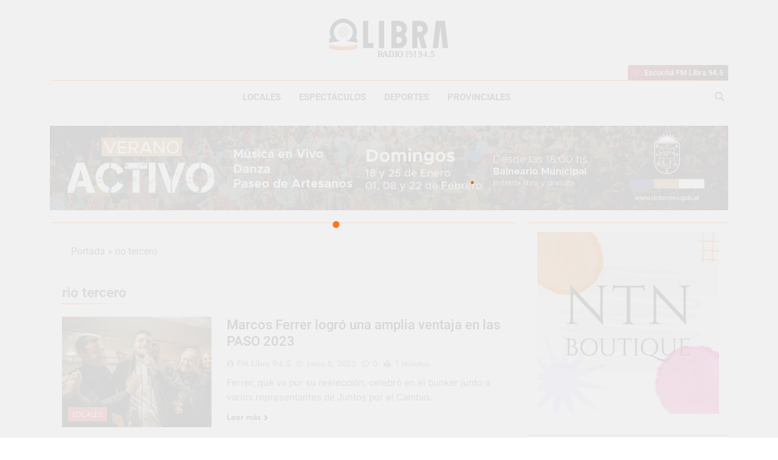

--- FILE ---
content_type: text/html; charset=UTF-8
request_url: https://radiolalibra.com.ar/etiqueta/rio-tercero-2/
body_size: 15941
content:
<!doctype html>
<html lang="es">
<head>
	<meta charset="UTF-8">
	<meta name="viewport" content="width=device-width, initial-scale=1">
	<link rel="profile" href="https://gmpg.org/xfn/11">
	<meta name='robots' content='index, follow, max-image-preview:large, max-snippet:-1, max-video-preview:-1' />
	<style>img:is([sizes="auto" i], [sizes^="auto," i]) { contain-intrinsic-size: 3000px 1500px }</style>
	
	<!-- This site is optimized with the Yoast SEO plugin v20.12 - https://yoast.com/wordpress/plugins/seo/ -->
	<title>rio tercero archivos - Radio FM Libra 94.5</title>
	<link rel="canonical" href="https://radiolalibra.com.ar/etiqueta/rio-tercero-2/" />
	<meta property="og:locale" content="es_ES" />
	<meta property="og:type" content="article" />
	<meta property="og:title" content="rio tercero archivos - Radio FM Libra 94.5" />
	<meta property="og:url" content="https://radiolalibra.com.ar/etiqueta/rio-tercero-2/" />
	<meta property="og:site_name" content="Radio FM Libra 94.5" />
	<meta name="twitter:card" content="summary_large_image" />
	<script type="application/ld+json" class="yoast-schema-graph">{"@context":"https://schema.org","@graph":[{"@type":"CollectionPage","@id":"https://radiolalibra.com.ar/etiqueta/rio-tercero-2/","url":"https://radiolalibra.com.ar/etiqueta/rio-tercero-2/","name":"rio tercero archivos - Radio FM Libra 94.5","isPartOf":{"@id":"https://radiolalibra.com.ar/#website"},"primaryImageOfPage":{"@id":"https://radiolalibra.com.ar/etiqueta/rio-tercero-2/#primaryimage"},"image":{"@id":"https://radiolalibra.com.ar/etiqueta/rio-tercero-2/#primaryimage"},"thumbnailUrl":"https://radiolalibra.com.ar/wp-content/uploads/2023/06/multimedia.normal.a952d3ce8f682447.TWFyY29zNF9ub3JtYWwuanBn.jpg","breadcrumb":{"@id":"https://radiolalibra.com.ar/etiqueta/rio-tercero-2/#breadcrumb"},"inLanguage":"es"},{"@type":"ImageObject","inLanguage":"es","@id":"https://radiolalibra.com.ar/etiqueta/rio-tercero-2/#primaryimage","url":"https://radiolalibra.com.ar/wp-content/uploads/2023/06/multimedia.normal.a952d3ce8f682447.TWFyY29zNF9ub3JtYWwuanBn.jpg","contentUrl":"https://radiolalibra.com.ar/wp-content/uploads/2023/06/multimedia.normal.a952d3ce8f682447.TWFyY29zNF9ub3JtYWwuanBn.jpg","width":1000,"height":668,"caption":"Fuente: Tribuna"},{"@type":"BreadcrumbList","@id":"https://radiolalibra.com.ar/etiqueta/rio-tercero-2/#breadcrumb","itemListElement":[{"@type":"ListItem","position":1,"name":"Portada","item":"https://radiolalibra.com.ar/"},{"@type":"ListItem","position":2,"name":"rio tercero"}]},{"@type":"WebSite","@id":"https://radiolalibra.com.ar/#website","url":"https://radiolalibra.com.ar/","name":"Radio FM Libra 94.5","description":"","publisher":{"@id":"https://radiolalibra.com.ar/#organization"},"potentialAction":[{"@type":"SearchAction","target":{"@type":"EntryPoint","urlTemplate":"https://radiolalibra.com.ar/?s={search_term_string}"},"query-input":"required name=search_term_string"}],"inLanguage":"es"},{"@type":"Organization","@id":"https://radiolalibra.com.ar/#organization","name":"Radio FM Libra 94.5","url":"https://radiolalibra.com.ar/","logo":{"@type":"ImageObject","inLanguage":"es","@id":"https://radiolalibra.com.ar/#/schema/logo/image/","url":"https://radiolalibra.com.ar/wp-content/uploads/2023/06/LogoHorizontal-1.svg","contentUrl":"https://radiolalibra.com.ar/wp-content/uploads/2023/06/LogoHorizontal-1.svg","width":386,"height":125,"caption":"Radio FM Libra 94.5"},"image":{"@id":"https://radiolalibra.com.ar/#/schema/logo/image/"}}]}</script>
	<!-- / Yoast SEO plugin. -->


<link rel='dns-prefetch' href='//www.googletagmanager.com' />
<link rel='dns-prefetch' href='//fonts.googleapis.com' />
<link rel='dns-prefetch' href='//pagead2.googlesyndication.com' />
<link rel="alternate" type="application/rss+xml" title="Radio FM Libra 94.5 &raquo; Feed" href="https://radiolalibra.com.ar/feed/" />
<link rel="alternate" type="application/rss+xml" title="Radio FM Libra 94.5 &raquo; Feed de los comentarios" href="https://radiolalibra.com.ar/comments/feed/" />
<link rel="alternate" type="application/rss+xml" title="Radio FM Libra 94.5 &raquo; Etiqueta rio tercero del feed" href="https://radiolalibra.com.ar/etiqueta/rio-tercero-2/feed/" />
<script>
window._wpemojiSettings = {"baseUrl":"https:\/\/s.w.org\/images\/core\/emoji\/16.0.1\/72x72\/","ext":".png","svgUrl":"https:\/\/s.w.org\/images\/core\/emoji\/16.0.1\/svg\/","svgExt":".svg","source":{"concatemoji":"https:\/\/radiolalibra.com.ar\/wp-includes\/js\/wp-emoji-release.min.js?ver=6.8.3"}};
/*! This file is auto-generated */
!function(s,n){var o,i,e;function c(e){try{var t={supportTests:e,timestamp:(new Date).valueOf()};sessionStorage.setItem(o,JSON.stringify(t))}catch(e){}}function p(e,t,n){e.clearRect(0,0,e.canvas.width,e.canvas.height),e.fillText(t,0,0);var t=new Uint32Array(e.getImageData(0,0,e.canvas.width,e.canvas.height).data),a=(e.clearRect(0,0,e.canvas.width,e.canvas.height),e.fillText(n,0,0),new Uint32Array(e.getImageData(0,0,e.canvas.width,e.canvas.height).data));return t.every(function(e,t){return e===a[t]})}function u(e,t){e.clearRect(0,0,e.canvas.width,e.canvas.height),e.fillText(t,0,0);for(var n=e.getImageData(16,16,1,1),a=0;a<n.data.length;a++)if(0!==n.data[a])return!1;return!0}function f(e,t,n,a){switch(t){case"flag":return n(e,"\ud83c\udff3\ufe0f\u200d\u26a7\ufe0f","\ud83c\udff3\ufe0f\u200b\u26a7\ufe0f")?!1:!n(e,"\ud83c\udde8\ud83c\uddf6","\ud83c\udde8\u200b\ud83c\uddf6")&&!n(e,"\ud83c\udff4\udb40\udc67\udb40\udc62\udb40\udc65\udb40\udc6e\udb40\udc67\udb40\udc7f","\ud83c\udff4\u200b\udb40\udc67\u200b\udb40\udc62\u200b\udb40\udc65\u200b\udb40\udc6e\u200b\udb40\udc67\u200b\udb40\udc7f");case"emoji":return!a(e,"\ud83e\udedf")}return!1}function g(e,t,n,a){var r="undefined"!=typeof WorkerGlobalScope&&self instanceof WorkerGlobalScope?new OffscreenCanvas(300,150):s.createElement("canvas"),o=r.getContext("2d",{willReadFrequently:!0}),i=(o.textBaseline="top",o.font="600 32px Arial",{});return e.forEach(function(e){i[e]=t(o,e,n,a)}),i}function t(e){var t=s.createElement("script");t.src=e,t.defer=!0,s.head.appendChild(t)}"undefined"!=typeof Promise&&(o="wpEmojiSettingsSupports",i=["flag","emoji"],n.supports={everything:!0,everythingExceptFlag:!0},e=new Promise(function(e){s.addEventListener("DOMContentLoaded",e,{once:!0})}),new Promise(function(t){var n=function(){try{var e=JSON.parse(sessionStorage.getItem(o));if("object"==typeof e&&"number"==typeof e.timestamp&&(new Date).valueOf()<e.timestamp+604800&&"object"==typeof e.supportTests)return e.supportTests}catch(e){}return null}();if(!n){if("undefined"!=typeof Worker&&"undefined"!=typeof OffscreenCanvas&&"undefined"!=typeof URL&&URL.createObjectURL&&"undefined"!=typeof Blob)try{var e="postMessage("+g.toString()+"("+[JSON.stringify(i),f.toString(),p.toString(),u.toString()].join(",")+"));",a=new Blob([e],{type:"text/javascript"}),r=new Worker(URL.createObjectURL(a),{name:"wpTestEmojiSupports"});return void(r.onmessage=function(e){c(n=e.data),r.terminate(),t(n)})}catch(e){}c(n=g(i,f,p,u))}t(n)}).then(function(e){for(var t in e)n.supports[t]=e[t],n.supports.everything=n.supports.everything&&n.supports[t],"flag"!==t&&(n.supports.everythingExceptFlag=n.supports.everythingExceptFlag&&n.supports[t]);n.supports.everythingExceptFlag=n.supports.everythingExceptFlag&&!n.supports.flag,n.DOMReady=!1,n.readyCallback=function(){n.DOMReady=!0}}).then(function(){return e}).then(function(){var e;n.supports.everything||(n.readyCallback(),(e=n.source||{}).concatemoji?t(e.concatemoji):e.wpemoji&&e.twemoji&&(t(e.twemoji),t(e.wpemoji)))}))}((window,document),window._wpemojiSettings);
</script>

<style id='wp-emoji-styles-inline-css'>

	img.wp-smiley, img.emoji {
		display: inline !important;
		border: none !important;
		box-shadow: none !important;
		height: 1em !important;
		width: 1em !important;
		margin: 0 0.07em !important;
		vertical-align: -0.1em !important;
		background: none !important;
		padding: 0 !important;
	}
</style>
<link rel='stylesheet' id='wp-block-library-css' href='https://radiolalibra.com.ar/wp-includes/css/dist/block-library/style.min.css?ver=6.8.3' media='all' />
<style id='classic-theme-styles-inline-css'>
/*! This file is auto-generated */
.wp-block-button__link{color:#fff;background-color:#32373c;border-radius:9999px;box-shadow:none;text-decoration:none;padding:calc(.667em + 2px) calc(1.333em + 2px);font-size:1.125em}.wp-block-file__button{background:#32373c;color:#fff;text-decoration:none}
</style>
<style id='global-styles-inline-css'>
:root{--wp--preset--aspect-ratio--square: 1;--wp--preset--aspect-ratio--4-3: 4/3;--wp--preset--aspect-ratio--3-4: 3/4;--wp--preset--aspect-ratio--3-2: 3/2;--wp--preset--aspect-ratio--2-3: 2/3;--wp--preset--aspect-ratio--16-9: 16/9;--wp--preset--aspect-ratio--9-16: 9/16;--wp--preset--color--black: #000000;--wp--preset--color--cyan-bluish-gray: #abb8c3;--wp--preset--color--white: #ffffff;--wp--preset--color--pale-pink: #f78da7;--wp--preset--color--vivid-red: #cf2e2e;--wp--preset--color--luminous-vivid-orange: #ff6900;--wp--preset--color--luminous-vivid-amber: #fcb900;--wp--preset--color--light-green-cyan: #7bdcb5;--wp--preset--color--vivid-green-cyan: #00d084;--wp--preset--color--pale-cyan-blue: #8ed1fc;--wp--preset--color--vivid-cyan-blue: #0693e3;--wp--preset--color--vivid-purple: #9b51e0;--wp--preset--gradient--vivid-cyan-blue-to-vivid-purple: linear-gradient(135deg,rgba(6,147,227,1) 0%,rgb(155,81,224) 100%);--wp--preset--gradient--light-green-cyan-to-vivid-green-cyan: linear-gradient(135deg,rgb(122,220,180) 0%,rgb(0,208,130) 100%);--wp--preset--gradient--luminous-vivid-amber-to-luminous-vivid-orange: linear-gradient(135deg,rgba(252,185,0,1) 0%,rgba(255,105,0,1) 100%);--wp--preset--gradient--luminous-vivid-orange-to-vivid-red: linear-gradient(135deg,rgba(255,105,0,1) 0%,rgb(207,46,46) 100%);--wp--preset--gradient--very-light-gray-to-cyan-bluish-gray: linear-gradient(135deg,rgb(238,238,238) 0%,rgb(169,184,195) 100%);--wp--preset--gradient--cool-to-warm-spectrum: linear-gradient(135deg,rgb(74,234,220) 0%,rgb(151,120,209) 20%,rgb(207,42,186) 40%,rgb(238,44,130) 60%,rgb(251,105,98) 80%,rgb(254,248,76) 100%);--wp--preset--gradient--blush-light-purple: linear-gradient(135deg,rgb(255,206,236) 0%,rgb(152,150,240) 100%);--wp--preset--gradient--blush-bordeaux: linear-gradient(135deg,rgb(254,205,165) 0%,rgb(254,45,45) 50%,rgb(107,0,62) 100%);--wp--preset--gradient--luminous-dusk: linear-gradient(135deg,rgb(255,203,112) 0%,rgb(199,81,192) 50%,rgb(65,88,208) 100%);--wp--preset--gradient--pale-ocean: linear-gradient(135deg,rgb(255,245,203) 0%,rgb(182,227,212) 50%,rgb(51,167,181) 100%);--wp--preset--gradient--electric-grass: linear-gradient(135deg,rgb(202,248,128) 0%,rgb(113,206,126) 100%);--wp--preset--gradient--midnight: linear-gradient(135deg,rgb(2,3,129) 0%,rgb(40,116,252) 100%);--wp--preset--font-size--small: 13px;--wp--preset--font-size--medium: 20px;--wp--preset--font-size--large: 36px;--wp--preset--font-size--x-large: 42px;--wp--preset--spacing--20: 0.44rem;--wp--preset--spacing--30: 0.67rem;--wp--preset--spacing--40: 1rem;--wp--preset--spacing--50: 1.5rem;--wp--preset--spacing--60: 2.25rem;--wp--preset--spacing--70: 3.38rem;--wp--preset--spacing--80: 5.06rem;--wp--preset--shadow--natural: 6px 6px 9px rgba(0, 0, 0, 0.2);--wp--preset--shadow--deep: 12px 12px 50px rgba(0, 0, 0, 0.4);--wp--preset--shadow--sharp: 6px 6px 0px rgba(0, 0, 0, 0.2);--wp--preset--shadow--outlined: 6px 6px 0px -3px rgba(255, 255, 255, 1), 6px 6px rgba(0, 0, 0, 1);--wp--preset--shadow--crisp: 6px 6px 0px rgba(0, 0, 0, 1);}:where(.is-layout-flex){gap: 0.5em;}:where(.is-layout-grid){gap: 0.5em;}body .is-layout-flex{display: flex;}.is-layout-flex{flex-wrap: wrap;align-items: center;}.is-layout-flex > :is(*, div){margin: 0;}body .is-layout-grid{display: grid;}.is-layout-grid > :is(*, div){margin: 0;}:where(.wp-block-columns.is-layout-flex){gap: 2em;}:where(.wp-block-columns.is-layout-grid){gap: 2em;}:where(.wp-block-post-template.is-layout-flex){gap: 1.25em;}:where(.wp-block-post-template.is-layout-grid){gap: 1.25em;}.has-black-color{color: var(--wp--preset--color--black) !important;}.has-cyan-bluish-gray-color{color: var(--wp--preset--color--cyan-bluish-gray) !important;}.has-white-color{color: var(--wp--preset--color--white) !important;}.has-pale-pink-color{color: var(--wp--preset--color--pale-pink) !important;}.has-vivid-red-color{color: var(--wp--preset--color--vivid-red) !important;}.has-luminous-vivid-orange-color{color: var(--wp--preset--color--luminous-vivid-orange) !important;}.has-luminous-vivid-amber-color{color: var(--wp--preset--color--luminous-vivid-amber) !important;}.has-light-green-cyan-color{color: var(--wp--preset--color--light-green-cyan) !important;}.has-vivid-green-cyan-color{color: var(--wp--preset--color--vivid-green-cyan) !important;}.has-pale-cyan-blue-color{color: var(--wp--preset--color--pale-cyan-blue) !important;}.has-vivid-cyan-blue-color{color: var(--wp--preset--color--vivid-cyan-blue) !important;}.has-vivid-purple-color{color: var(--wp--preset--color--vivid-purple) !important;}.has-black-background-color{background-color: var(--wp--preset--color--black) !important;}.has-cyan-bluish-gray-background-color{background-color: var(--wp--preset--color--cyan-bluish-gray) !important;}.has-white-background-color{background-color: var(--wp--preset--color--white) !important;}.has-pale-pink-background-color{background-color: var(--wp--preset--color--pale-pink) !important;}.has-vivid-red-background-color{background-color: var(--wp--preset--color--vivid-red) !important;}.has-luminous-vivid-orange-background-color{background-color: var(--wp--preset--color--luminous-vivid-orange) !important;}.has-luminous-vivid-amber-background-color{background-color: var(--wp--preset--color--luminous-vivid-amber) !important;}.has-light-green-cyan-background-color{background-color: var(--wp--preset--color--light-green-cyan) !important;}.has-vivid-green-cyan-background-color{background-color: var(--wp--preset--color--vivid-green-cyan) !important;}.has-pale-cyan-blue-background-color{background-color: var(--wp--preset--color--pale-cyan-blue) !important;}.has-vivid-cyan-blue-background-color{background-color: var(--wp--preset--color--vivid-cyan-blue) !important;}.has-vivid-purple-background-color{background-color: var(--wp--preset--color--vivid-purple) !important;}.has-black-border-color{border-color: var(--wp--preset--color--black) !important;}.has-cyan-bluish-gray-border-color{border-color: var(--wp--preset--color--cyan-bluish-gray) !important;}.has-white-border-color{border-color: var(--wp--preset--color--white) !important;}.has-pale-pink-border-color{border-color: var(--wp--preset--color--pale-pink) !important;}.has-vivid-red-border-color{border-color: var(--wp--preset--color--vivid-red) !important;}.has-luminous-vivid-orange-border-color{border-color: var(--wp--preset--color--luminous-vivid-orange) !important;}.has-luminous-vivid-amber-border-color{border-color: var(--wp--preset--color--luminous-vivid-amber) !important;}.has-light-green-cyan-border-color{border-color: var(--wp--preset--color--light-green-cyan) !important;}.has-vivid-green-cyan-border-color{border-color: var(--wp--preset--color--vivid-green-cyan) !important;}.has-pale-cyan-blue-border-color{border-color: var(--wp--preset--color--pale-cyan-blue) !important;}.has-vivid-cyan-blue-border-color{border-color: var(--wp--preset--color--vivid-cyan-blue) !important;}.has-vivid-purple-border-color{border-color: var(--wp--preset--color--vivid-purple) !important;}.has-vivid-cyan-blue-to-vivid-purple-gradient-background{background: var(--wp--preset--gradient--vivid-cyan-blue-to-vivid-purple) !important;}.has-light-green-cyan-to-vivid-green-cyan-gradient-background{background: var(--wp--preset--gradient--light-green-cyan-to-vivid-green-cyan) !important;}.has-luminous-vivid-amber-to-luminous-vivid-orange-gradient-background{background: var(--wp--preset--gradient--luminous-vivid-amber-to-luminous-vivid-orange) !important;}.has-luminous-vivid-orange-to-vivid-red-gradient-background{background: var(--wp--preset--gradient--luminous-vivid-orange-to-vivid-red) !important;}.has-very-light-gray-to-cyan-bluish-gray-gradient-background{background: var(--wp--preset--gradient--very-light-gray-to-cyan-bluish-gray) !important;}.has-cool-to-warm-spectrum-gradient-background{background: var(--wp--preset--gradient--cool-to-warm-spectrum) !important;}.has-blush-light-purple-gradient-background{background: var(--wp--preset--gradient--blush-light-purple) !important;}.has-blush-bordeaux-gradient-background{background: var(--wp--preset--gradient--blush-bordeaux) !important;}.has-luminous-dusk-gradient-background{background: var(--wp--preset--gradient--luminous-dusk) !important;}.has-pale-ocean-gradient-background{background: var(--wp--preset--gradient--pale-ocean) !important;}.has-electric-grass-gradient-background{background: var(--wp--preset--gradient--electric-grass) !important;}.has-midnight-gradient-background{background: var(--wp--preset--gradient--midnight) !important;}.has-small-font-size{font-size: var(--wp--preset--font-size--small) !important;}.has-medium-font-size{font-size: var(--wp--preset--font-size--medium) !important;}.has-large-font-size{font-size: var(--wp--preset--font-size--large) !important;}.has-x-large-font-size{font-size: var(--wp--preset--font-size--x-large) !important;}
:where(.wp-block-post-template.is-layout-flex){gap: 1.25em;}:where(.wp-block-post-template.is-layout-grid){gap: 1.25em;}
:where(.wp-block-columns.is-layout-flex){gap: 2em;}:where(.wp-block-columns.is-layout-grid){gap: 2em;}
:root :where(.wp-block-pullquote){font-size: 1.5em;line-height: 1.6;}
</style>
<link rel='stylesheet' id='SFSImainCss-css' href='https://radiolalibra.com.ar/wp-content/plugins/ultimate-social-media-icons/css/sfsi-style.css?ver=2.9.1' media='all' />
<link rel='stylesheet' id='weather-atlas-public-css' href='https://radiolalibra.com.ar/wp-content/plugins/weather-atlas/public/css/weather-atlas-public.min.css?ver=3.0.1' media='all' />
<link rel='stylesheet' id='weather-icons-css' href='https://radiolalibra.com.ar/wp-content/plugins/weather-atlas/public/font/weather-icons/weather-icons.min.css?ver=3.0.1' media='all' />
<link rel='stylesheet' id='wpb-google-fonts-css' href='//fonts.googleapis.com/css?family=Open+Sans&#038;ver=6.8.3' media='all' />
<link rel='stylesheet' id='wp-forecast-css' href='https://radiolalibra.com.ar/wp-content/plugins/wp-forecast/wp-forecast-default.css?ver=9999' media='all' />
<link rel='stylesheet' id='fontawesome-css' href='https://radiolalibra.com.ar/wp-content/themes/newsmatic/assets/lib/fontawesome/css/all.min.css?ver=5.15.3' media='all' />
<link rel='stylesheet' id='slick-css' href='https://radiolalibra.com.ar/wp-content/themes/newsmatic/assets/lib/slick/slick.css?ver=1.8.1' media='all' />
<link rel='stylesheet' id='newsmatic-typo-fonts-css' href='https://radiolalibra.com.ar/wp-content/fonts/7ec19d66bfa6d2503d0a7beea87c2c1a.css' media='all' />
<link rel='stylesheet' id='newsmatic-style-css' href='https://radiolalibra.com.ar/wp-content/themes/newsmatic/style.css?ver=1.3.9' media='all' />
<style id='newsmatic-style-inline-css'>
body.newsmatic_font_typography{ --newsmatic-global-preset-color-1: #64748b;}
 body.newsmatic_font_typography{ --newsmatic-global-preset-color-2: #27272a;}
 body.newsmatic_font_typography{ --newsmatic-global-preset-color-3: #ef4444;}
 body.newsmatic_font_typography{ --newsmatic-global-preset-color-4: #ff6600;}
 body.newsmatic_font_typography{ --newsmatic-global-preset-color-5: #84cc16;}
 body.newsmatic_font_typography{ --newsmatic-global-preset-color-6: #22c55e;}
 body.newsmatic_font_typography{ --newsmatic-global-preset-color-7: #06b6d4;}
 body.newsmatic_font_typography{ --newsmatic-global-preset-color-8: #0284c7;}
 body.newsmatic_font_typography{ --newsmatic-global-preset-color-9: #6366f1;}
 body.newsmatic_font_typography{ --newsmatic-global-preset-color-10: #84cc16;}
 body.newsmatic_font_typography{ --newsmatic-global-preset-color-11: #a855f7;}
 body.newsmatic_font_typography{ --newsmatic-global-preset-color-12: #f43f5e;}
 body.newsmatic_font_typography{ --newsmatic-global-preset-gradient-color-1: linear-gradient( 135deg, #485563 10%, #29323c 100%);}
 body.newsmatic_font_typography{ --newsmatic-global-preset-gradient-color-2: linear-gradient( 135deg, #FF512F 10%, #F09819 100%);}
 body.newsmatic_font_typography{ --newsmatic-global-preset-gradient-color-3: linear-gradient( 135deg, #00416A 10%, #E4E5E6 100%);}
 body.newsmatic_font_typography{ --newsmatic-global-preset-gradient-color-4: linear-gradient( 135deg, #CE9FFC 10%, #7367F0 100%);}
 body.newsmatic_font_typography{ --newsmatic-global-preset-gradient-color-5: linear-gradient( 135deg, #90F7EC 10%, #32CCBC 100%);}
 body.newsmatic_font_typography{ --newsmatic-global-preset-gradient-color-6: linear-gradient( 135deg, #81FBB8 10%, #28C76F 100%);}
 body.newsmatic_font_typography{ --newsmatic-global-preset-gradient-color-7: linear-gradient( 135deg, #EB3349 10%, #F45C43 100%);}
 body.newsmatic_font_typography{ --newsmatic-global-preset-gradient-color-8: linear-gradient( 135deg, #FFF720 10%, #3CD500 100%);}
 body.newsmatic_font_typography{ --newsmatic-global-preset-gradient-color-9: linear-gradient( 135deg, #FF96F9 10%, #C32BAC 100%);}
 body.newsmatic_font_typography{ --newsmatic-global-preset-gradient-color-10: linear-gradient( 135deg, #69FF97 10%, #00E4FF 100%);}
 body.newsmatic_font_typography{ --newsmatic-global-preset-gradient-color-11: linear-gradient( 135deg, #3C8CE7 10%, #00EAFF 100%);}
 body.newsmatic_font_typography{ --newsmatic-global-preset-gradient-color-12: linear-gradient( 135deg, #FF7AF5 10%, #513162 100%);}
 body.newsmatic_font_typography{ --theme-block-top-border-color: #ff6600;}
.newsmatic_font_typography { --header-padding: 25px;} .newsmatic_font_typography { --header-padding-tablet: 25px;} .newsmatic_font_typography { --header-padding-smartphone: 3px;}.newsmatic_main_body .site-header.layout--default .top-header{ background: var( --newsmatic-global-preset-gradient-color-2 )}.newsmatic_font_typography .header-custom-button{ background: linear-gradient(135deg,rgb(178,7,29) 0%,rgb(1,1,1) 100%)}.newsmatic_font_typography .header-custom-button:hover{ background: #ff6600}.newsmatic_font_typography { --site-title-family : Roboto; }
.newsmatic_font_typography { --site-title-weight : 700; }
.newsmatic_font_typography { --site-title-texttransform : capitalize; }
.newsmatic_font_typography { --site-title-textdecoration : none; }
.newsmatic_font_typography { --site-title-size : 45px; }
.newsmatic_font_typography { --site-title-size-tab : 43px; }
.newsmatic_font_typography { --site-title-size-mobile : 40px; }
.newsmatic_font_typography { --site-title-lineheight : 45px; }
.newsmatic_font_typography { --site-title-lineheight-tab : 42px; }
.newsmatic_font_typography { --site-title-lineheight-mobile : 40px; }
.newsmatic_font_typography { --site-title-letterspacing : 0px; }
.newsmatic_font_typography { --site-title-letterspacing-tab : 0px; }
.newsmatic_font_typography { --site-title-letterspacing-mobile : 0px; }
.newsmatic_font_typography { --site-tagline-family : Roboto; }
.newsmatic_font_typography { --site-tagline-weight : 400; }
.newsmatic_font_typography { --site-tagline-texttransform : capitalize; }
.newsmatic_font_typography { --site-tagline-textdecoration : none; }
.newsmatic_font_typography { --site-tagline-size : 16px; }
.newsmatic_font_typography { --site-tagline-size-tab : 16px; }
.newsmatic_font_typography { --site-tagline-size-mobile : 16px; }
.newsmatic_font_typography { --site-tagline-lineheight : 26px; }
.newsmatic_font_typography { --site-tagline-lineheight-tab : 26px; }
.newsmatic_font_typography { --site-tagline-lineheight-mobile : 16px; }
.newsmatic_font_typography { --site-tagline-letterspacing : 0px; }
.newsmatic_font_typography { --site-tagline-letterspacing-tab : 0px; }
.newsmatic_font_typography { --site-tagline-letterspacing-mobile : 0px; }
body .site-branding img.custom-logo{ width: 200px; }@media(max-width: 940px) { body .site-branding img.custom-logo{ width: 150px; } }
@media(max-width: 610px) { body .site-branding img.custom-logo{ width: 100px; } }
.newsmatic_font_typography  { --menu-color: var( --newsmatic-global-preset-color-2 );}.newsmatic_font_typography  { --menu-color-hover : var( --newsmatic-global-preset-color-1 ); }.newsmatic_font_typography  { --sidebar-toggle-color: #525252;}.newsmatic_font_typography  { --sidebar-toggle-color-hover : #ff6600; }.newsmatic_font_typography  { --search-color: #525252;}.newsmatic_font_typography  { --search-color-hover : #ff6600; }.newsmatic_main_body { --site-bk-color: #ffffff}.newsmatic_font_typography  { --move-to-top-background-color: #ff6600;}.newsmatic_font_typography  { --move-to-top-background-color-hover : #00000070; }.newsmatic_font_typography  { --move-to-top-color: #ffffff;}.newsmatic_font_typography  { --move-to-top-color-hover : #ffffff; }@media(max-width: 610px) { .ads-banner{ display : block;} }@media(max-width: 610px) { body #newsmatic-scroll-to-top.show{ display : block;} }body .site-header.layout--default .menu-section .row{ border-top: 1px solid var( --newsmatic-global-preset-color-4 );}body .site-footer.dark_bk{ border-top: 5px none #ff6600;}.newsmatic_font_typography  { --custom-btn-color: #ffffff;}.newsmatic_font_typography  { --custom-btn-color-hover : #ffffff; } body.newsmatic_main_body{ --theme-color-red: #ff6600;} body.newsmatic_dark_mode{ --theme-color-red: #ff6600;}body .post-categories .cat-item.cat-5 { background-color : var( --newsmatic-global-preset-color-6 )} body .newsmatic-category-no-bk .post-categories .cat-item.cat-5 a  { color : var( --newsmatic-global-preset-color-6 )} body.single .post-categories .cat-item.cat-5 { background-color : var( --newsmatic-global-preset-color-6 )} body .post-categories .cat-item.cat-3 { background-color : var( --newsmatic-global-preset-color-4 )} body .newsmatic-category-no-bk .post-categories .cat-item.cat-3 a  { color : var( --newsmatic-global-preset-color-4 )} body.single .post-categories .cat-item.cat-3 { background-color : var( --newsmatic-global-preset-color-4 )} body .post-categories .cat-item.cat-10 { background-color : #db282b} body .newsmatic-category-no-bk .post-categories .cat-item.cat-10 a  { color : #db282b} body.single .post-categories .cat-item.cat-10 { background-color : #db282b} body .post-categories .cat-item.cat-86 { background-color : #8725c0} body .newsmatic-category-no-bk .post-categories .cat-item.cat-86 a  { color : #8725c0} body.single .post-categories .cat-item.cat-86 { background-color : #8725c0} body .post-categories .cat-item.cat-143 { background-color : var( --newsmatic-global-preset-color-7 )} body .newsmatic-category-no-bk .post-categories .cat-item.cat-143 a  { color : var( --newsmatic-global-preset-color-7 )} body.single .post-categories .cat-item.cat-143 { background-color : var( --newsmatic-global-preset-color-7 )} body .post-categories .cat-item.cat-2 { background-color : var( --newsmatic-global-preset-color-8 )} body .newsmatic-category-no-bk .post-categories .cat-item.cat-2 a  { color : var( --newsmatic-global-preset-color-8 )} body.single .post-categories .cat-item.cat-2 { background-color : var( --newsmatic-global-preset-color-8 )} body .post-categories .cat-item.cat-1 { background-color : #b2a01b} body .newsmatic-category-no-bk .post-categories .cat-item.cat-1 a  { color : #b2a01b} body.single .post-categories .cat-item.cat-1 { background-color : #b2a01b} body .post-categories .cat-item.cat-4 { background-color : var( --newsmatic-global-preset-color-1 )} body .newsmatic-category-no-bk .post-categories .cat-item.cat-4 a  { color : var( --newsmatic-global-preset-color-1 )} body.single .post-categories .cat-item.cat-4 { background-color : var( --newsmatic-global-preset-color-1 )}  #main-banner-section .main-banner-slider figure.post-thumb { border-radius: 0px; } #main-banner-section .main-banner-slider .post-element{ border-radius: 0px;}
 @media (max-width: 769px){ #main-banner-section .main-banner-slider figure.post-thumb { border-radius: 0px; } #main-banner-section .main-banner-slider .post-element { border-radius: 0px; } }
 @media (max-width: 548px){ #main-banner-section .main-banner-slider figure.post-thumb  { border-radius: 0px; } #main-banner-section .main-banner-slider .post-element { border-radius: 0px; } }
 #main-banner-section .main-banner-trailing-posts figure.post-thumb, #main-banner-section .banner-trailing-posts figure.post-thumb { border-radius: 0px } #main-banner-section .banner-trailing-posts .post-element { border-radius: 0px;}
 @media (max-width: 769px){ #main-banner-section .main-banner-trailing-posts figure.post-thumb,
				#main-banner-section .banner-trailing-posts figure.post-thumb { border-radius: 0px } #main-banner-section .banner-trailing-posts .post-element { border-radius: 0px;} }
 @media (max-width: 548px){ #main-banner-section .main-banner-trailing-posts figure.post-thumb,
				#main-banner-section .banner-trailing-posts figure.post-thumb  { border-radius: 0px  } #main-banner-section .banner-trailing-posts .post-element { border-radius: 0px;} }
 main.site-main .primary-content article figure.post-thumb-wrap { padding-bottom: calc( 0.25 * 100% ) }
 @media (max-width: 769px){ main.site-main .primary-content article figure.post-thumb-wrap { padding-bottom: calc( 0.4 * 100% ) } }
 @media (max-width: 548px){ main.site-main .primary-content article figure.post-thumb-wrap { padding-bottom: calc( 0.4 * 100% ) } }
 main.site-main .primary-content article figure.post-thumb-wrap { border-radius: 0px}
 @media (max-width: 769px){ main.site-main .primary-content article figure.post-thumb-wrap { border-radius: 0px } }
 @media (max-width: 548px){ main.site-main .primary-content article figure.post-thumb-wrap { border-radius: 0px  } }
#block--1693911228536n article figure.post-thumb-wrap { padding-bottom: calc( 1 * 100% ) }
 @media (max-width: 769px){ #block--1693911228536n article figure.post-thumb-wrap { padding-bottom: calc( 0.8 * 100% ) } }
 @media (max-width: 548px){ #block--1693911228536n article figure.post-thumb-wrap { padding-bottom: calc( 1.1 * 100% ) }}
#block--1693911228536n article figure.post-thumb-wrap { border-radius: 0px }
 @media (max-width: 769px){ #block--1693911228536n article figure.post-thumb-wrap { border-radius: 0px } }
 @media (max-width: 548px){ #block--1693911228536n article figure.post-thumb-wrap { border-radius: 0px } }
#block--1693911228540d article figure.post-thumb-wrap { padding-bottom: calc( 0.6 * 100% ) }
 @media (max-width: 769px){ #block--1693911228540d article figure.post-thumb-wrap { padding-bottom: calc( 0.8 * 100% ) } }
 @media (max-width: 548px){ #block--1693911228540d article figure.post-thumb-wrap { padding-bottom: calc( 0.8 * 100% ) }}
#block--1693911228540d article figure.post-thumb-wrap { border-radius: 0px }
 @media (max-width: 769px){ #block--1693911228540d article figure.post-thumb-wrap { border-radius: 0px } }
 @media (max-width: 548px){ #block--1693911228540d article figure.post-thumb-wrap { border-radius: 0px } }
#block--1693911228543l article figure.post-thumb-wrap { padding-bottom: calc( 0.25 * 100% ) }
 @media (max-width: 769px){ #block--1693911228543l article figure.post-thumb-wrap { padding-bottom: calc( 0.25 * 100% ) } }
 @media (max-width: 548px){ #block--1693911228543l article figure.post-thumb-wrap { padding-bottom: calc( 0.25 * 100% ) }}
#block--1693911228543l article figure.post-thumb-wrap { border-radius: 0px }
 @media (max-width: 769px){ #block--1693911228543l article figure.post-thumb-wrap { border-radius: 0px } }
 @media (max-width: 548px){ #block--1693911228543l article figure.post-thumb-wrap { border-radius: 0px } }
</style>
<link rel='stylesheet' id='newsmatic-main-style-css' href='https://radiolalibra.com.ar/wp-content/themes/newsmatic/assets/css/main.css?ver=1.3.9' media='all' />
<link rel='stylesheet' id='newsmatic-loader-style-css' href='https://radiolalibra.com.ar/wp-content/themes/newsmatic/assets/css/loader.css?ver=1.3.9' media='all' />
<link rel='stylesheet' id='newsmatic-responsive-style-css' href='https://radiolalibra.com.ar/wp-content/themes/newsmatic/assets/css/responsive.css?ver=1.3.9' media='all' />
<script async='async' src="https://radiolalibra.com.ar/wp-content/plugins/svg-support/vendor/DOMPurify/DOMPurify.min.js?ver=1.0.1" id="bodhi-dompurify-library-js"></script>
<script src="https://radiolalibra.com.ar/wp-includes/js/jquery/jquery.min.js?ver=3.7.1" id="jquery-core-js"></script>
<script async='async' src="https://radiolalibra.com.ar/wp-includes/js/jquery/jquery-migrate.min.js?ver=3.4.1" id="jquery-migrate-js"></script>
<script async='async' src="https://radiolalibra.com.ar/wp-content/plugins/svg-support/js/min/svgs-inline-min.js?ver=1.0.1" id="bodhi_svg_inline-js"></script>
<script id="bodhi_svg_inline-js-after">
cssTarget="img.style-svg";ForceInlineSVGActive="false";frontSanitizationEnabled="on";
</script>

<!-- Fragmento de código de la etiqueta de Google (gtag.js) añadida por Site Kit -->

<!-- Fragmento de código de Google Analytics añadido por Site Kit -->
<script async='async' src="https://www.googletagmanager.com/gtag/js?id=GT-579QNVX" id="google_gtagjs-js" async></script>
<script id="google_gtagjs-js-after">
window.dataLayer = window.dataLayer || [];function gtag(){dataLayer.push(arguments);}
gtag("set","linker",{"domains":["radiolalibra.com.ar"]});
gtag("js", new Date());
gtag("set", "developer_id.dZTNiMT", true);
gtag("config", "GT-579QNVX");
</script>

<!-- Finalizar fragmento de código de la etiqueta de Google (gtags.js) añadida por Site Kit -->
<link rel="https://api.w.org/" href="https://radiolalibra.com.ar/wp-json/" /><link rel="alternate" title="JSON" type="application/json" href="https://radiolalibra.com.ar/wp-json/wp/v2/tags/57" /><link rel="EditURI" type="application/rsd+xml" title="RSD" href="https://radiolalibra.com.ar/xmlrpc.php?rsd" />
<meta name="generator" content="WordPress 6.8.3" />
<meta name="generator" content="Site Kit by Google 1.130.0" /><meta name="follow.[base64]" content="g0qDWZstUKvRk8grzC29"/>		<script>
			document.documentElement.className = document.documentElement.className.replace('no-js', 'js');
		</script>
				<style>
			.no-js img.lazyload {
				display: none;
			}

			figure.wp-block-image img.lazyloading {
				min-width: 150px;
			}

						.lazyload, .lazyloading {
				opacity: 0;
			}

			.lazyloaded {
				opacity: 1;
				transition: opacity 400ms;
				transition-delay: 0ms;
			}

					</style>
		
<!-- Metaetiquetas de Google AdSense añadidas por Site Kit -->
<meta name="google-adsense-platform-account" content="ca-host-pub-2644536267352236">
<meta name="google-adsense-platform-domain" content="sitekit.withgoogle.com">
<!-- Acabar con las metaetiquetas de Google AdSense añadidas por Site Kit -->
		<style type="text/css">
							.site-title {
					position: absolute;
					clip: rect(1px, 1px, 1px, 1px);
					}
									.site-description {
						position: absolute;
						clip: rect(1px, 1px, 1px, 1px);
					}
						</style>
		
<!-- Fragmento de código de Google Adsense añadido por Site Kit -->
<script async src="https://pagead2.googlesyndication.com/pagead/js/adsbygoogle.js?client=ca-pub-8695362229450126&amp;host=ca-host-pub-2644536267352236" crossorigin="anonymous"></script>

<!-- Final del fragmento de código de Google Adsense añadido por Site Kit -->
<link rel="icon" href="https://radiolalibra.com.ar/wp-content/uploads/2023/06/cropped-LOGO-SIN-FONDO-3.512-32x32.png" sizes="32x32" />
<link rel="icon" href="https://radiolalibra.com.ar/wp-content/uploads/2023/06/cropped-LOGO-SIN-FONDO-3.512-192x192.png" sizes="192x192" />
<link rel="apple-touch-icon" href="https://radiolalibra.com.ar/wp-content/uploads/2023/06/cropped-LOGO-SIN-FONDO-3.512-180x180.png" />
<meta name="msapplication-TileImage" content="https://radiolalibra.com.ar/wp-content/uploads/2023/06/cropped-LOGO-SIN-FONDO-3.512-270x270.png" />
</head>

<body class="archive tag tag-rio-tercero-2 tag-57 wp-custom-logo wp-theme-newsmatic sfsi_actvite_theme_default hfeed newsmatic-title-none newsmatic-image-hover--effect-two site-full-width--layout newsmatic_site_block_border_top post-layout--one right-sidebar newsmatic_main_body newsmatic_font_typography" itemtype='https://schema.org/Blog' itemscope='itemscope'>
<div id="page" class="site">
	<a class="skip-link screen-reader-text" href="#primary">Saltar al contenido</a>
				<div class="newsmatic_ovelay_div"></div>
					<div class="newsmatic_loading_box">
			<div class="box">
				<div class="loader-10"></div>
			</div>
		</div>
				
			<header id="masthead" class="site-header layout--default layout--one">
				        <div class="main-header order--social-logo-buttons">
            <div class="site-branding-section">
                <div class="newsmatic-container">
                    <div class="row">
                                 <div class="social-icons-wrap"></div>
                  <div class="site-branding">
                <a href="https://radiolalibra.com.ar/" class="custom-logo-link" rel="home"><img width="386" height="125" data-src="https://radiolalibra.com.ar/wp-content/uploads/2023/06/LogoHorizontal-1.svg" class="custom-logo lazyload" alt="Radio FM Libra 94.5" decoding="async" src="[data-uri]" style="--smush-placeholder-width: 386px; --smush-placeholder-aspect-ratio: 386/125;" /><noscript><img width="386" height="125" src="https://radiolalibra.com.ar/wp-content/uploads/2023/06/LogoHorizontal-1.svg" class="custom-logo" alt="Radio FM Libra 94.5" decoding="async" /></noscript></a>                        <p class="site-title"><a href="https://radiolalibra.com.ar/" rel="home">Radio FM Libra 94.5</a></p>
                            </div><!-- .site-branding -->
         <div class="header-right-button-wrap"></div><!-- .header-right-button-wrap -->                    </div>
                </div>
            </div>
            <div class="menu-section">
                <div class="newsmatic-container">
                    <div class="row">
                                <nav id="site-navigation" class="main-navigation hover-effect--one">
            <button class="menu-toggle" aria-controls="primary-menu" aria-expanded="false">
                <div id="newsmatic_menu_burger">
                    <span></span>
                    <span></span>
                    <span></span>
                </div>
                <span class="menu_txt">Menú</span></button>
            <div class="menu-menu-container"><ul id="header-menu" class="menu"><li id="menu-item-836" class="menu-item menu-item-type-taxonomy menu-item-object-category menu-item-836"><a href="https://radiolalibra.com.ar/seccion/locales/">Locales</a></li>
<li id="menu-item-838" class="menu-item menu-item-type-taxonomy menu-item-object-category menu-item-838"><a href="https://radiolalibra.com.ar/seccion/espectaculos/">Espectáculos</a></li>
<li id="menu-item-839" class="menu-item menu-item-type-taxonomy menu-item-object-category menu-item-839"><a href="https://radiolalibra.com.ar/seccion/deportes/">Deportes</a></li>
<li id="menu-item-837" class="menu-item menu-item-type-taxonomy menu-item-object-category menu-item-837"><a href="https://radiolalibra.com.ar/seccion/provinciales/">Provinciales</a></li>
</ul></div>        </nav><!-- #site-navigation -->
                  <div class="search-wrap">
                <button class="search-trigger">
                    <i class="fas fa-search"></i>
                </button>
                <div class="search-form-wrap hide">
                    <form role="search" method="get" class="search-form" action="https://radiolalibra.com.ar/">
				<label>
					<span class="screen-reader-text">Buscar:</span>
					<input type="search" class="search-field" placeholder="Buscar &hellip;" value="" name="s" />
				</label>
				<input type="submit" class="search-submit" value="Buscar" />
			</form>                </div>
            </div>
                    <a class="header-custom-button" href="https://www.cadena26.com.ar/" target="_blank">
                                    <span class="icon">
                        <i class="fas fa-record-vinyl"></i>
                    </span>
                                    <span class="ticker_label_title_string">Escuchá FM Libra 94.5</span>
                            </a>
                            </div>
                </div>
            </div>
        </div>
        			</header><!-- #masthead -->
			
			        <div class="after-header header-layout-banner-two">
            <div class="newsmatic-container">
                <div class="row">
                                    <div class="ads-banner">
                    <a href="https://www.riotercero.gob.ar/" target="_blank"><img data-src="https://radiolalibra.com.ar/wp-content/uploads/2026/01/VERANO-ACTIVO-Horizontal_800x100.jpg" src="[data-uri]" class="lazyload"><noscript><img src="https://radiolalibra.com.ar/wp-content/uploads/2026/01/VERANO-ACTIVO-Horizontal_800x100.jpg"></noscript></a>
                </div><!-- .ads-banner -->
                            </div>
            </div>
        </div>
        	<div id="theme-content">
				<main id="primary" class="site-main">
			<div class="newsmatic-container">
				<div class="row">
				<div class="secondary-left-sidebar">
											</div>
					<div class="primary-content">
						                <div class="newsmatic-breadcrumb-wrap">
                    <span><span><a href="https://radiolalibra.com.ar/">Portada</a></span> » <span class="breadcrumb_last" aria-current="page">rio tercero</span></span>                </div>
        							<header class="page-header">
								<h1 class="page-title newsmatic-block-title">rio tercero</h1>							</header><!-- .page-header -->
							<div class="post-inner-wrapper news-list-wrap">
								<article id="post-1272" class="post post-1272 type-post status-publish format-standard has-post-thumbnail hentry category-locales tag-elecciones-2023 tag-locales tag-marcos-ferrer tag-paso-2023 tag-rio-tercero-2">
	<figure class="post-thumb-wrap ">
        <a href="https://radiolalibra.com.ar/marcos-ferrer-logro-una-amplia-ventaja-en-las-paso-2023/" title="Marcos Ferrer logró una amplia ventaja en las PASO 2023">
            <img width="600" height="400" src="https://radiolalibra.com.ar/wp-content/uploads/2023/06/multimedia.normal.a952d3ce8f682447.TWFyY29zNF9ub3JtYWwuanBn-600x400.jpg" class="attachment-newsmatic-list size-newsmatic-list wp-post-image" alt="Fuente: Tribuna" title="Marcos Ferrer logró una amplia ventaja en las PASO 2023" decoding="async" fetchpriority="high" srcset="https://radiolalibra.com.ar/wp-content/uploads/2023/06/multimedia.normal.a952d3ce8f682447.TWFyY29zNF9ub3JtYWwuanBn-600x400.jpg 600w, https://radiolalibra.com.ar/wp-content/uploads/2023/06/multimedia.normal.a952d3ce8f682447.TWFyY29zNF9ub3JtYWwuanBn-300x200.jpg 300w, https://radiolalibra.com.ar/wp-content/uploads/2023/06/multimedia.normal.a952d3ce8f682447.TWFyY29zNF9ub3JtYWwuanBn-768x513.jpg 768w, https://radiolalibra.com.ar/wp-content/uploads/2023/06/multimedia.normal.a952d3ce8f682447.TWFyY29zNF9ub3JtYWwuanBn-820x545.jpg 820w, https://radiolalibra.com.ar/wp-content/uploads/2023/06/multimedia.normal.a952d3ce8f682447.TWFyY29zNF9ub3JtYWwuanBn.jpg 1000w" sizes="(max-width: 600px) 100vw, 600px" />        </a>
        <ul class="post-categories"><li class="cat-item cat-10"><a href="https://radiolalibra.com.ar/seccion/locales/" rel="category tag">Locales</a></li></ul>    </figure>
    <div class="post-element">
         <h2 class="post-title"><a href="https://radiolalibra.com.ar/marcos-ferrer-logro-una-amplia-ventaja-en-las-paso-2023/" title="Marcos Ferrer logró una amplia ventaja en las PASO 2023">Marcos Ferrer logró una amplia ventaja en las PASO 2023</a></h2>
                         
                                    <div class="post-meta">
                                        <span class="byline"> <span class="author vcard"><a class="url fn n author_name" href="https://radiolalibra.com.ar/author/la-libra-94-5/">FM Libra 94.5</a></span></span><span class="post-date posted-on published"><a href="https://radiolalibra.com.ar/marcos-ferrer-logro-una-amplia-ventaja-en-las-paso-2023/" rel="bookmark"><time class="entry-date published" datetime="2023-06-05T18:56:21-03:00">junio 5, 2023</time><time class="updated" datetime="2023-06-06T11:59:01-03:00">junio 6, 2023</time></a></span><a href="https://radiolalibra.com.ar/marcos-ferrer-logro-una-amplia-ventaja-en-las-paso-2023/#comments"><span class="post-comment">0</span></a><span class="read-time">1 minutos</span>                                    </div>
                         <div class="post-excerpt"><p>Ferrer, que va por su reelección, celebró en el bunker junto a varios representantes de Juntos por el Cambio.</p>
</div>
                                    <a class="post-link-button" href="https://radiolalibra.com.ar/marcos-ferrer-logro-una-amplia-ventaja-en-las-paso-2023/">Leer más<i class="fas fa-angle-right"></i></a>    </div>
</article><!-- #post-1272 -->							</div>
					</div>
					<div class="secondary-sidebar">
						
<aside id="secondary" class="widget-area">
	<section id="block-52" class="widget widget_block widget_media_image">
<figure class="wp-block-image size-large"><a href="https://www.instagram.com/notemasnenaboutique/" target="_blank" rel=" noreferrer noopener"><img loading="lazy" decoding="async" width="1024" height="1024" data-src="http://radiolalibra.com.ar/wp-content/uploads/2023/11/notemasnenabq-1024x1024.jpeg" alt="" class="wp-image-2060 lazyload" data-srcset="https://radiolalibra.com.ar/wp-content/uploads/2023/11/notemasnenabq-1024x1024.jpeg 1024w, https://radiolalibra.com.ar/wp-content/uploads/2023/11/notemasnenabq-300x300.jpeg 300w, https://radiolalibra.com.ar/wp-content/uploads/2023/11/notemasnenabq-150x150.jpeg 150w, https://radiolalibra.com.ar/wp-content/uploads/2023/11/notemasnenabq-768x768.jpeg 768w, https://radiolalibra.com.ar/wp-content/uploads/2023/11/notemasnenabq.jpeg 1125w" data-sizes="auto, (max-width: 1024px) 100vw, 1024px" src="[data-uri]" style="--smush-placeholder-width: 1024px; --smush-placeholder-aspect-ratio: 1024/1024;" /><noscript><img loading="lazy" decoding="async" width="1024" height="1024" src="http://radiolalibra.com.ar/wp-content/uploads/2023/11/notemasnenabq-1024x1024.jpeg" alt="" class="wp-image-2060" srcset="https://radiolalibra.com.ar/wp-content/uploads/2023/11/notemasnenabq-1024x1024.jpeg 1024w, https://radiolalibra.com.ar/wp-content/uploads/2023/11/notemasnenabq-300x300.jpeg 300w, https://radiolalibra.com.ar/wp-content/uploads/2023/11/notemasnenabq-150x150.jpeg 150w, https://radiolalibra.com.ar/wp-content/uploads/2023/11/notemasnenabq-768x768.jpeg 768w, https://radiolalibra.com.ar/wp-content/uploads/2023/11/notemasnenabq.jpeg 1125w" sizes="auto, (max-width: 1024px) 100vw, 1024px" /></noscript></a></figure>
</section><section id="block-16" class="widget widget_block widget_media_image">
<figure class="wp-block-image size-large"><a href="https://www.instagram.com/gringospaddle/" target="_blank" rel=" noreferrer noopener"><img loading="lazy" decoding="async" width="1024" height="974" data-src="https://radiolalibra-com-ar.preview-domain.com/wp-content/uploads/2023/05/WhatsApp-Image-2023-05-03-at-12.10.48-1-1024x974.jpeg" alt="" class="wp-image-958 lazyload" data-srcset="https://radiolalibra.com.ar/wp-content/uploads/2023/05/WhatsApp-Image-2023-05-03-at-12.10.48-1-1024x974.jpeg 1024w, https://radiolalibra.com.ar/wp-content/uploads/2023/05/WhatsApp-Image-2023-05-03-at-12.10.48-1-300x285.jpeg 300w, https://radiolalibra.com.ar/wp-content/uploads/2023/05/WhatsApp-Image-2023-05-03-at-12.10.48-1-768x731.jpeg 768w, https://radiolalibra.com.ar/wp-content/uploads/2023/05/WhatsApp-Image-2023-05-03-at-12.10.48-1-1536x1461.jpeg 1536w, https://radiolalibra.com.ar/wp-content/uploads/2023/05/WhatsApp-Image-2023-05-03-at-12.10.48-1.jpeg 1600w" data-sizes="auto, (max-width: 1024px) 100vw, 1024px" src="[data-uri]" style="--smush-placeholder-width: 1024px; --smush-placeholder-aspect-ratio: 1024/974;" /><noscript><img loading="lazy" decoding="async" width="1024" height="974" src="https://radiolalibra-com-ar.preview-domain.com/wp-content/uploads/2023/05/WhatsApp-Image-2023-05-03-at-12.10.48-1-1024x974.jpeg" alt="" class="wp-image-958" srcset="https://radiolalibra.com.ar/wp-content/uploads/2023/05/WhatsApp-Image-2023-05-03-at-12.10.48-1-1024x974.jpeg 1024w, https://radiolalibra.com.ar/wp-content/uploads/2023/05/WhatsApp-Image-2023-05-03-at-12.10.48-1-300x285.jpeg 300w, https://radiolalibra.com.ar/wp-content/uploads/2023/05/WhatsApp-Image-2023-05-03-at-12.10.48-1-768x731.jpeg 768w, https://radiolalibra.com.ar/wp-content/uploads/2023/05/WhatsApp-Image-2023-05-03-at-12.10.48-1-1536x1461.jpeg 1536w, https://radiolalibra.com.ar/wp-content/uploads/2023/05/WhatsApp-Image-2023-05-03-at-12.10.48-1.jpeg 1600w" sizes="auto, (max-width: 1024px) 100vw, 1024px" /></noscript></a></figure>
</section><section id="block-17" class="widget widget_block widget_media_image">
<figure class="wp-block-image size-full"><a href="https://www.instagram.com/localindaboutique/" target="_blank" rel=" noreferrer noopener"><img loading="lazy" decoding="async" width="1024" height="1024" data-src="https://radiolalibra-com-ar.preview-domain.com/wp-content/uploads/2023/05/WhatsApp-Image-2023-05-03-at-12.40.16.jpeg" alt="" class="wp-image-956 lazyload" data-srcset="https://radiolalibra.com.ar/wp-content/uploads/2023/05/WhatsApp-Image-2023-05-03-at-12.40.16.jpeg 1024w, https://radiolalibra.com.ar/wp-content/uploads/2023/05/WhatsApp-Image-2023-05-03-at-12.40.16-300x300.jpeg 300w, https://radiolalibra.com.ar/wp-content/uploads/2023/05/WhatsApp-Image-2023-05-03-at-12.40.16-150x150.jpeg 150w, https://radiolalibra.com.ar/wp-content/uploads/2023/05/WhatsApp-Image-2023-05-03-at-12.40.16-768x768.jpeg 768w" data-sizes="auto, (max-width: 1024px) 100vw, 1024px" src="[data-uri]" style="--smush-placeholder-width: 1024px; --smush-placeholder-aspect-ratio: 1024/1024;" /><noscript><img loading="lazy" decoding="async" width="1024" height="1024" src="https://radiolalibra-com-ar.preview-domain.com/wp-content/uploads/2023/05/WhatsApp-Image-2023-05-03-at-12.40.16.jpeg" alt="" class="wp-image-956" srcset="https://radiolalibra.com.ar/wp-content/uploads/2023/05/WhatsApp-Image-2023-05-03-at-12.40.16.jpeg 1024w, https://radiolalibra.com.ar/wp-content/uploads/2023/05/WhatsApp-Image-2023-05-03-at-12.40.16-300x300.jpeg 300w, https://radiolalibra.com.ar/wp-content/uploads/2023/05/WhatsApp-Image-2023-05-03-at-12.40.16-150x150.jpeg 150w, https://radiolalibra.com.ar/wp-content/uploads/2023/05/WhatsApp-Image-2023-05-03-at-12.40.16-768x768.jpeg 768w" sizes="auto, (max-width: 1024px) 100vw, 1024px" /></noscript></a></figure>
</section></aside><!-- #secondary -->					</div>
				</div>
			</div>

		</main><!-- #main -->
	</div><!-- #theme-content -->
	<footer id="colophon" class="site-footer dark_bk">
		        <div class="bottom-footer">
            <div class="newsmatic-container">
                <div class="row">
                             <div class="bottom-inner-wrapper">
              <div class="site-info">
            © 2026 Radio FM Libra 94.5. Todos los derechos reservados.				Powered By <a href="https://blazethemes.com/">BlazeThemes</a>.        </div>
                 <div class="bottom-menu">
               <div class="menu-footer-container"><ul id="bottom-footer-menu" class="menu"><li id="menu-item-919" class="menu-item menu-item-type-post_type menu-item-object-page menu-item-919"><a href="https://radiolalibra.com.ar/nosotros/">Nosotros</a></li>
<li id="menu-item-914" class="menu-item menu-item-type-post_type menu-item-object-page menu-item-914"><a href="https://radiolalibra.com.ar/contacto/">Contacto</a></li>
<li id="menu-item-1289" class="menu-item menu-item-type-post_type menu-item-object-page menu-item-1289"><a href="https://radiolalibra.com.ar/politica-de-privacidad/">Política de Privacidad</a></li>
<li id="menu-item-1288" class="menu-item menu-item-type-post_type menu-item-object-page menu-item-1288"><a href="https://radiolalibra.com.ar/politica-de-cookies/">Política de Cookies</a></li>
<li id="menu-item-1287" class="menu-item menu-item-type-post_type menu-item-object-page menu-item-1287"><a href="https://radiolalibra.com.ar/aviso-legal/">Aviso Legal</a></li>
</ul></div>            </div>
                  </div><!-- .bottom-inner-wrapper -->
                      </div>
            </div>
        </div>
        	</footer><!-- #colophon -->
	        <div id="newsmatic-scroll-to-top" class="align--right">
                            <span class="icon-holder"><i class="fas fa-angle-up"></i></span>
                    </div><!-- #newsmatic-scroll-to-top -->
    </div><!-- #page -->

<script type="speculationrules">
{"prefetch":[{"source":"document","where":{"and":[{"href_matches":"\/*"},{"not":{"href_matches":["\/wp-*.php","\/wp-admin\/*","\/wp-content\/uploads\/*","\/wp-content\/*","\/wp-content\/plugins\/*","\/wp-content\/themes\/newsmatic\/*","\/*\\?(.+)"]}},{"not":{"selector_matches":"a[rel~=\"nofollow\"]"}},{"not":{"selector_matches":".no-prefetch, .no-prefetch a"}}]},"eagerness":"conservative"}]}
</script>
                <!--facebook like and share js -->
                <div id="fb-root"></div>
                <script>
                    (function(d, s, id) {
                        var js, fjs = d.getElementsByTagName(s)[0];
                        if (d.getElementById(id)) return;
                        js = d.createElement(s);
                        js.id = id;
                        js.src = "//connect.facebook.net/en_US/sdk.js#xfbml=1&version=v2.5";
                        fjs.parentNode.insertBefore(js, fjs);
                    }(document, 'script', 'facebook-jssdk'));
                </script>
                <script>
window.addEventListener('sfsi_functions_loaded', function() {
    if (typeof sfsi_responsive_toggle == 'function') {
        sfsi_responsive_toggle(0);
        // console.log('sfsi_responsive_toggle');

    }
})
</script>
<script>
window.addEventListener('sfsi_functions_loaded', function() {
    if (typeof sfsi_plugin_version == 'function') {
        sfsi_plugin_version(2.77);
    }
});

function sfsi_processfurther(ref) {
    var feed_id = '[base64]';
    var feedtype = 8;
    var email = jQuery(ref).find('input[name="email"]').val();
    var filter = /^(([^<>()[\]\\.,;:\s@\"]+(\.[^<>()[\]\\.,;:\s@\"]+)*)|(\".+\"))@((\[[0-9]{1,3}\.[0-9]{1,3}\.[0-9]{1,3}\.[0-9]{1,3}\])|(([a-zA-Z\-0-9]+\.)+[a-zA-Z]{2,}))$/;
    if ((email != "Enter your email") && (filter.test(email))) {
        if (feedtype == "8") {
            var url = "https://api.follow.it/subscription-form/" + feed_id + "/" + feedtype;
            window.open(url, "popupwindow", "scrollbars=yes,width=1080,height=760");
            return true;
        }
    } else {
        alert("Please enter email address");
        jQuery(ref).find('input[name="email"]').focus();
        return false;
    }
}
</script>
<style type="text/css" aria-selected="true">
.sfsi_subscribe_Popinner {
    width: 100% !important;

    height: auto !important;

    
    padding: 18px 0px !important;

    background-color: #ffffff !important;
}

.sfsi_subscribe_Popinner form {
    margin: 0 20px !important;
}

.sfsi_subscribe_Popinner h5 {
    font-family: Helvetica,Arial,sans-serif !important;

    font-weight: bold !important;
                color: #000000 !important;    
        font-size: 16px !important;    
        text-align: center !important;        margin: 0 0 10px !important;
    padding: 0 !important;
}

.sfsi_subscription_form_field {
    margin: 5px 0 !important;
    width: 100% !important;
    display: inline-flex;
    display: -webkit-inline-flex;
}

.sfsi_subscription_form_field input {
    width: 100% !important;
    padding: 10px 0px !important;
}

.sfsi_subscribe_Popinner input[type=email] {
        font-family: Helvetica,Arial,sans-serif !important;    
    font-style: normal !important;
        
        font-size: 14px !important;    
        text-align: center !important;    }

.sfsi_subscribe_Popinner input[type=email]::-webkit-input-placeholder {

        font-family: Helvetica,Arial,sans-serif !important;    
    font-style: normal !important;
           
        font-size: 14px !important;    
        text-align: center !important;    }

.sfsi_subscribe_Popinner input[type=email]:-moz-placeholder {
    /* Firefox 18- */
        font-family: Helvetica,Arial,sans-serif !important;    
    font-style: normal !important;
        
        font-size: 14px !important;    
        text-align: center !important;    
}

.sfsi_subscribe_Popinner input[type=email]::-moz-placeholder {
    /* Firefox 19+ */
        font-family: Helvetica,Arial,sans-serif !important;    
        font-style: normal !important;
        
            font-size: 14px !important;                text-align: center !important;    }

.sfsi_subscribe_Popinner input[type=email]:-ms-input-placeholder {

    font-family: Helvetica,Arial,sans-serif !important;
    font-style: normal !important;
        
            font-size: 14px !important ;
            text-align: center !important;    }

.sfsi_subscribe_Popinner input[type=submit] {

        font-family: Helvetica,Arial,sans-serif !important;    
    font-weight: bold !important;
            color: #000000 !important;    
        font-size: 16px !important;    
        text-align: center !important;    
        background-color: #dedede !important;    }

.sfsi_shortcode_container {
        float: left;
    }

    .sfsi_shortcode_container .norm_row .sfsi_wDiv {
        position: relative !important;
    }

    .sfsi_shortcode_container .sfsi_holders {
        display: none;
    }

    </style>

<script async='async' src="https://radiolalibra.com.ar/wp-includes/js/jquery/ui/core.min.js?ver=1.13.3" id="jquery-ui-core-js"></script>
<script async='async' src="https://radiolalibra.com.ar/wp-content/plugins/ultimate-social-media-icons/js/shuffle/modernizr.custom.min.js?ver=6.8.3" id="SFSIjqueryModernizr-js"></script>
<script async='async' src="https://radiolalibra.com.ar/wp-content/plugins/ultimate-social-media-icons/js/shuffle/jquery.shuffle.min.js?ver=6.8.3" id="SFSIjqueryShuffle-js"></script>
<script async='async' src="https://radiolalibra.com.ar/wp-content/plugins/ultimate-social-media-icons/js/shuffle/random-shuffle-min.js?ver=6.8.3" id="SFSIjqueryrandom-shuffle-js"></script>
<script id="SFSICustomJs-js-extra">
var sfsi_icon_ajax_object = {"nonce":"6fc6ab8e3e","ajax_url":"https:\/\/radiolalibra.com.ar\/wp-admin\/admin-ajax.php","plugin_url":"https:\/\/radiolalibra.com.ar\/wp-content\/plugins\/ultimate-social-media-icons\/"};
</script>
<script async='async' src="https://radiolalibra.com.ar/wp-content/plugins/ultimate-social-media-icons/js/custom.js?ver=2.9.1" id="SFSICustomJs-js"></script>
<script async='async' src="https://radiolalibra.com.ar/wp-content/themes/newsmatic/assets/lib/slick/slick.min.js?ver=1.8.1" id="slick-js"></script>
<script async='async' src="https://radiolalibra.com.ar/wp-content/themes/newsmatic/assets/lib/js-marquee/jquery.marquee.min.js?ver=1.6.0" id="js-marquee-js"></script>
<script async='async' src="https://radiolalibra.com.ar/wp-content/themes/newsmatic/assets/js/navigation.js?ver=1.3.9" id="newsmatic-navigation-js"></script>
<script async='async' src="https://radiolalibra.com.ar/wp-content/themes/newsmatic/assets/lib/jquery-cookie/jquery-cookie.js?ver=1.4.1" id="jquery-cookie-js"></script>
<script id="newsmatic-theme-js-extra">
var newsmaticObject = {"_wpnonce":"9da8c188c9","ajaxUrl":"https:\/\/radiolalibra.com.ar\/wp-admin\/admin-ajax.php","stt":"1","stickey_header":"1","livesearch":"1"};
</script>
<script async='async' src="https://radiolalibra.com.ar/wp-content/themes/newsmatic/assets/js/theme.js?ver=1.3.9" id="newsmatic-theme-js"></script>
<script async='async' src="https://radiolalibra.com.ar/wp-content/themes/newsmatic/assets/lib/waypoint/jquery.waypoint.min.js?ver=4.0.1" id="waypoint-js"></script>
<script async='async' src="https://radiolalibra.com.ar/wp-content/plugins/wp-smushit/app/assets/js/smush-lazy-load.min.js?ver=3.16.5" id="smush-lazy-load-js"></script>
</body>
</html>

<!-- Page cached by LiteSpeed Cache 7.6.2 on 2026-01-29 13:00:21 -->

--- FILE ---
content_type: text/html; charset=utf-8
request_url: https://www.google.com/recaptcha/api2/aframe
body_size: 268
content:
<!DOCTYPE HTML><html><head><meta http-equiv="content-type" content="text/html; charset=UTF-8"></head><body><script nonce="KeqlWGAImJ5PXN5-4ap4AQ">/** Anti-fraud and anti-abuse applications only. See google.com/recaptcha */ try{var clients={'sodar':'https://pagead2.googlesyndication.com/pagead/sodar?'};window.addEventListener("message",function(a){try{if(a.source===window.parent){var b=JSON.parse(a.data);var c=clients[b['id']];if(c){var d=document.createElement('img');d.src=c+b['params']+'&rc='+(localStorage.getItem("rc::a")?sessionStorage.getItem("rc::b"):"");window.document.body.appendChild(d);sessionStorage.setItem("rc::e",parseInt(sessionStorage.getItem("rc::e")||0)+1);localStorage.setItem("rc::h",'1769795430945');}}}catch(b){}});window.parent.postMessage("_grecaptcha_ready", "*");}catch(b){}</script></body></html>

--- FILE ---
content_type: image/svg+xml
request_url: https://radiolalibra.com.ar/wp-content/uploads/2023/06/LogoHorizontal-1.svg
body_size: 4128
content:
<?xml version="1.0" encoding="UTF-8" standalone="no"?>
<svg xmlns:dc="http://purl.org/dc/elements/1.1/" xmlns:cc="http://creativecommons.org/ns#" xmlns:rdf="http://www.w3.org/1999/02/22-rdf-syntax-ns#" xmlns:svg="http://www.w3.org/2000/svg" xmlns="http://www.w3.org/2000/svg" viewBox="0 0 386.66666 125.6152" height="125.6152" width="386.66666" xml:space="preserve" id="svg2" version="1.1">
  <metadata id="metadata8"></metadata>
  <defs id="defs6">
    <clipPath id="clipPath18">
      <path id="path16" d="M 0,94.211 H 290 V 0 H 0 Z"></path>
    </clipPath>
  </defs>
  <g transform="matrix(1.3333333,0,0,-1.3333333,0,125.6152)" id="g10">
    <g id="g12">
      <g clip-path="url(#clipPath18)" id="g14"><g transform="translate(38.2671,93.2114)" id="g20"><path id="path22" style="fill:#000000;fill-opacity:1;fill-rule:evenodd;stroke:none" d="m 0,0 c 1.804,-0.235 3.323,-0.56 4.964,-0.931 19.889,-4.499 30.692,-26.198 22.276,-44.783 -0.453,-0.998 -0.309,-1.253 0.742,-1.376 1.062,-0.125 2.424,-0.145 3.059,-0.794 0.652,-0.665 0.179,-2.052 0.195,-3.122 0.031,-1.918 -0.028,-3.839 0.027,-5.757 0.024,-0.821 -0.211,-0.891 -0.955,-0.716 -4.08,0.956 -8.199,1.72 -12.353,2.316 -4.148,0.596 -8.325,0.872 -12.809,1.257 5.958,2.319 10.341,6.082 13.008,11.635 2.681,5.583 3.004,11.374 1.009,17.24 -3.274,9.633 -12.486,15.696 -22.959,15.177 -9.506,-0.469 -18.09,-7.748 -20.43,-17.145 -2.174,-8.727 1.096,-21.652 14.534,-26.953 -4.846,-0.314 -9.561,-0.757 -14.246,-1.477 -3.632,-0.558 -7.246,-1.206 -10.818,-2.062 -0.854,-0.204 -1.002,0 -0.989,0.805 0.043,2.679 0.054,5.36 -0.008,8.038 -0.018,0.746 0.279,0.966 0.901,1.083 1.173,0.219 2.34,0.471 3.639,0.736 -1.269,2.707 -2.187,5.433 -2.775,8.274 -3.556,17.175 8.346,34.755 25.628,37.877 1.186,0.215 2.227,0.521 3.56,0.678 l 0.481,0 h 4.079 z"></path></g><g transform="translate(83.1611,87.9932)" id="g24"><path id="path26" style="fill:#000000;fill-opacity:1;fill-rule:evenodd;stroke:none" d="m 0,0 c 3.671,-0.021 7.343,-0.081 11.014,-0.037 0.987,0.012 1.25,-0.221 1.248,-1.232 -0.035,-16.785 -0.01,-33.571 -0.056,-50.356 -0.003,-1.188 0.313,-1.43 1.441,-1.404 3.476,0.081 6.955,0.006 10.431,0.049 0.745,0.008 0.93,-0.189 0.921,-0.927 -0.042,-3.437 -0.026,-6.874 -0.011,-10.311 0.002,-0.571 0.013,-0.944 -0.779,-0.941 -7.873,0.031 -15.747,0.019 -23.62,0.024 -0.196,0.001 -0.393,0.062 -0.589,0.095 z"></path></g><g transform="translate(162.8311,42.1719)" id="g28"><path id="path30" style="fill:#000000;fill-opacity:1;fill-rule:evenodd;stroke:none" d="m 0,0 c 0,-2.076 0.042,-4.152 -0.021,-6.226 -0.024,-0.822 0.26,-0.994 1.014,-0.968 1.594,0.052 3.192,0.007 4.789,0.018 3.713,0.025 6.156,2.061 6.864,5.708 C 13.458,2.72 11.001,6.555 7.007,7.022 4.88,7.271 2.704,7.101 0.551,7.147 -0.108,7.162 0.003,6.729 0.002,6.346 -0.002,4.23 0,2.115 0,0 m 0,26.495 c 0,-2.114 0.009,-4.229 -0.007,-6.345 -0.004,-0.527 -0.008,-0.905 0.729,-0.884 1.873,0.052 3.753,-0.042 5.624,0.046 3.075,0.145 5.233,1.837 6.067,4.705 1.29,4.438 -1.026,9.893 -7.034,9.57 C 3.867,33.506 2.346,33.538 0.831,33.591 0.134,33.616 -0.027,33.38 -0.015,32.72 0.025,30.646 0,28.57 0,26.495 M -12.197,13.243 c 0,10.398 0.021,20.795 -0.03,31.192 -0.005,1.145 0.344,1.357 1.397,1.347 5.638,-0.051 11.276,0.012 16.915,-0.035 5.445,-0.045 10.326,-1.597 14.102,-5.742 6.453,-7.082 6.317,-18.761 -0.319,-25.936 -0.681,-0.737 -0.613,-1.061 0.035,-1.758 7.829,-8.441 6.305,-22.7 -3.039,-28.71 -2.676,-1.722 -5.631,-2.741 -8.792,-2.804 -6.475,-0.131 -12.955,-0.068 -19.431,-0.137 -1.007,-0.011 -0.838,0.566 -0.838,1.152 z"></path></g><g transform="translate(212.6777,68.6836)" id="g32"><path id="path34" style="fill:#000000;fill-opacity:1;fill-rule:evenodd;stroke:none" d="m 0,0 c 0,-2.118 0.01,-4.237 -0.007,-6.355 -0.005,-0.543 0.035,-0.909 0.748,-0.888 2.036,0.059 4.08,-0.033 6.11,0.103 2.599,0.176 4.332,1.638 5.321,4.02 C 13.922,1.093 11.813,7.412 5.423,7.074 3.948,6.997 2.465,7.024 0.988,7.079 0.237,7.106 -0.047,6.937 -0.021,6.114 0.043,4.078 0,2.038 0,0 m -12.173,-13.289 c 0,10.439 0.015,20.879 -0.023,31.317 -0.003,0.99 0.235,1.254 1.24,1.244 5.679,-0.053 11.359,0.008 17.038,-0.037 5.311,-0.042 10.09,-1.531 13.861,-5.48 8.213,-8.6 5.97,-24.49 -4.798,-29.655 -0.896,-0.43 -0.848,-0.895 -0.617,-1.662 2.715,-9.008 5.395,-18.028 8.125,-27.032 0.298,-0.981 0.227,-1.286 -0.904,-1.263 -3.478,0.071 -6.961,0.079 -10.438,-0.006 -1.037,-0.026 -1.348,0.368 -1.592,1.26 -2.223,8.116 -4.485,16.22 -6.738,24.328 -0.208,0.75 -2.309,1.351 -2.84,0.792 -0.299,-0.316 -0.134,-0.766 -0.135,-1.152 -0.008,-7.96 -0.025,-15.919 0.016,-23.878 0.006,-1.01 -0.176,-1.377 -1.287,-1.348 -3.277,0.084 -6.559,0.072 -9.838,0.004 -0.939,-0.02 -1.091,0.272 -1.089,1.131 0.03,10.479 0.019,20.958 0.019,31.437"></path></g><g transform="translate(267.5332,73.4561)" id="g36"><path id="path38" style="fill:#000000;fill-opacity:1;fill-rule:evenodd;stroke:none" d="m 0,0 c -0.658,-6.273 -1.315,-12.546 -1.976,-18.818 -0.843,-8.027 -1.692,-16.052 -2.536,-24.078 -0.234,-2.225 -0.481,-4.45 -0.676,-6.678 -0.067,-0.763 -0.293,-1.067 -1.146,-1.054 -3.638,0.057 -7.276,0.036 -10.915,0.014 -0.709,-0.004 -1.038,0.027 -0.928,0.956 1.205,10.154 2.345,20.317 3.515,30.476 1.261,10.953 2.541,21.905 3.789,32.859 0.068,0.607 0.245,0.81 0.863,0.809 6.757,-0.019 13.515,-0.024 20.272,0.005 0.704,0.004 0.747,-0.343 0.805,-0.86 0.525,-4.605 1.067,-9.206 1.6,-13.81 0.927,-8.015 1.853,-16.031 2.776,-24.048 0.837,-7.261 1.669,-14.524 2.505,-21.787 0.142,-1.23 0.276,-2.462 0.45,-3.687 0.09,-0.627 0.011,-0.928 -0.755,-0.92 -3.758,0.039 -7.517,0.031 -11.275,0.004 C 5.72,-50.621 5.5,-50.457 5.43,-49.771 4.252,-38.286 3.04,-26.804 1.836,-15.32 1.349,-10.671 0.863,-6.021 0.37,-1.373 0.321,-0.907 0.229,-0.446 0.158,0.018 Z"></path></g><g transform="translate(133.2861,55.2285)" id="g40"><path id="path42" style="fill:#000000;fill-opacity:1;fill-rule:evenodd;stroke:none" d="m 0,0 c 0,-10.396 -0.012,-20.793 0.02,-31.189 0.001,-0.904 -0.174,-1.232 -1.163,-1.212 -3.357,0.066 -6.716,0.049 -10.076,0.006 -0.777,-0.009 -0.996,0.19 -0.995,0.986 0.023,21.032 0.025,42.065 -0.003,63.097 0,0.878 0.278,1.043 1.084,1.032 3.319,-0.044 6.639,-0.052 9.956,0.004 0.925,0.015 1.204,-0.205 1.2,-1.176 C -0.015,21.032 0,10.516 0,0"></path></g><g transform="translate(36.0005,17.564)" id="g44"><path id="path46" style="fill:#ff6700;fill-opacity:1;fill-rule:evenodd;stroke:none" d="m 0,0 c -10.961,-0.001 -21.765,1.301 -32.425,3.846 -0.827,0.196 -1.078,0.507 -1.059,1.347 0.058,2.599 0.066,5.201 -10e-4,7.799 -0.027,1.025 0.297,1.081 1.166,0.851 11.669,-3.088 23.548,-4.423 35.607,-4.128 9.827,0.241 19.508,1.579 29.009,4.107 1.133,0.302 1.252,-0.014 1.231,-1.002 -0.053,-2.519 -0.051,-5.04 0,-7.559 C 33.545,4.408 33.34,4.038 32.43,3.822 21.766,1.288 10.962,-0.008 0,0"></path></g><g transform="translate(41.937,59.3525)" id="g48"><path id="path50" style="fill:#000000;fill-opacity:1;fill-rule:evenodd;stroke:none" d="m 0,0 c -0.929,0.103 -1.482,0.565 -1.473,1.456 0.01,0.833 0.558,1.353 1.368,1.361 C 0.769,2.827 1.325,2.273 1.317,1.391 1.31,0.565 0.756,0.128 0,0"></path></g><g transform="translate(25.813,60.7344)" id="g52"><path id="path54" style="fill:#000000;fill-opacity:1;fill-rule:evenodd;stroke:none" d="m 0,0 c -0.078,-0.822 -0.541,-1.358 -1.437,-1.344 -0.842,0.012 -1.334,0.557 -1.342,1.368 -0.01,0.889 0.556,1.436 1.425,1.413 C -0.559,1.417 -0.052,0.917 0,0"></path></g><g transform="translate(43.2847,70.8291)" id="g56"><path id="path58" style="fill:#000000;fill-opacity:1;fill-rule:evenodd;stroke:none" d="m 0,0 c -0.146,-0.835 -0.597,-1.402 -1.502,-1.354 -0.828,0.043 -1.333,0.577 -1.317,1.403 0.016,0.892 0.598,1.414 1.466,1.379 C -0.54,1.396 -0.093,0.836 0,0"></path></g><g transform="translate(36.061,72.292)" id="g60"><path id="path62" style="fill:#000000;fill-opacity:1;fill-rule:evenodd;stroke:none" d="M 0,0 C 0.873,-0.154 1.426,-0.633 1.366,-1.522 1.312,-2.334 0.786,-2.857 -0.053,-2.817 -0.934,-2.776 -1.436,-2.236 -1.395,-1.333 -1.354,-0.471 -0.769,-0.116 0,0"></path></g><g transform="translate(41.8276,49.2783)" id="g64"><path id="path66" style="fill:#000000;fill-opacity:1;fill-rule:evenodd;stroke:none" d="M 0,0 C -0.825,0.102 -1.353,0.558 -1.363,1.382 -1.374,2.271 -0.813,2.813 0.061,2.805 0.877,2.798 1.417,2.261 1.425,1.439 1.433,0.561 0.89,0.076 0,0"></path></g><g transform="translate(35.978,49.2803)" id="g68"><path id="path70" style="fill:#000000;fill-opacity:1;fill-rule:evenodd;stroke:none" d="m 0,0 c -0.819,0.129 -1.353,0.581 -1.312,1.492 0.039,0.855 0.598,1.325 1.397,1.31 C 0.961,2.785 1.497,2.212 1.451,1.33 1.409,0.52 0.885,0.056 0,0"></path></g><g transform="translate(47.7671,59.3516)" id="g72"><path id="path74" style="fill:#000000;fill-opacity:1;fill-rule:evenodd;stroke:none" d="M 0,0 C -0.976,0.104 -1.51,0.602 -1.488,1.476 -1.467,2.294 -0.92,2.831 -0.102,2.817 0.759,2.804 1.317,2.286 1.289,1.373 1.263,0.526 0.701,0.136 0,0"></path></g><g transform="translate(34.645,60.7085)" id="g76"><path id="path78" style="fill:#000000;fill-opacity:1;fill-rule:evenodd;stroke:none" d="M 0,0 C 0.042,0.935 0.553,1.458 1.416,1.461 2.231,1.465 2.775,0.933 2.785,0.108 2.796,-0.763 2.282,-1.326 1.381,-1.319 0.549,-1.313 0.1,-0.797 0,0"></path></g><g transform="translate(33.0903,54.522)" id="g80"><path id="path82" style="fill:#000000;fill-opacity:1;fill-rule:evenodd;stroke:none" d="M 0,0 C -0.822,0.071 -1.343,0.522 -1.324,1.43 -1.306,2.28 -0.798,2.75 0.032,2.757 0.937,2.764 1.441,2.226 1.422,1.339 1.404,0.516 0.912,0.047 0,0"></path></g><g transform="translate(27.4028,54.5215)" id="g84"><path id="path86" style="fill:#000000;fill-opacity:1;fill-rule:evenodd;stroke:none" d="m 0,0 c -0.933,0.031 -1.451,0.502 -1.453,1.395 0,0.828 0.476,1.345 1.325,1.36 C 0.769,2.771 1.289,2.28 1.293,1.376 1.295,0.531 0.798,0.09 0,0"></path></g><g transform="translate(28.7192,66.0259)" id="g88"><path id="path90" style="fill:#000000;fill-opacity:1;fill-rule:evenodd;stroke:none" d="m 0,0 c -0.078,-0.867 -0.497,-1.38 -1.346,-1.402 -0.908,-0.024 -1.419,0.488 -1.423,1.378 -0.003,0.831 0.478,1.341 1.325,1.363 C -0.539,1.362 -0.084,0.841 0,0"></path></g><g transform="translate(34.5327,65.9531)" id="g92"><path id="path94" style="fill:#000000;fill-opacity:1;fill-rule:evenodd;stroke:none" d="m 0,0 c -0.106,-0.868 -0.573,-1.381 -1.483,-1.327 -0.84,0.051 -1.295,0.558 -1.285,1.397 0.012,0.851 0.515,1.331 1.342,1.344 C -0.53,1.427 -0.063,0.897 0,0"></path></g><g transform="translate(38.9009,64.603)" id="g96"><path id="path98" style="fill:#000000;fill-opacity:1;fill-rule:evenodd;stroke:none" d="M 0,0 C -0.826,0.092 -1.338,0.548 -1.336,1.378 -1.334,2.268 -0.8,2.772 0.099,2.761 0.956,2.749 1.444,2.197 1.443,1.4 1.442,0.54 0.912,0.032 0,0"></path></g><g transform="translate(38.8735,54.5249)" id="g100"><path id="path102" style="fill:#000000;fill-opacity:1;fill-rule:evenodd;stroke:none" d="M 0,0 C -0.809,0.073 -1.336,0.546 -1.307,1.439 -1.278,2.268 -0.763,2.753 0.077,2.752 0.991,2.751 1.498,2.185 1.469,1.324 1.441,0.531 0.944,0.024 0,0"></path></g><g transform="translate(44.8159,54.522)" id="g104"><path id="path106" style="fill:#000000;fill-opacity:1;fill-rule:evenodd;stroke:none" d="m 0,0 c -0.909,0.032 -1.417,0.526 -1.444,1.325 -0.03,0.863 0.48,1.425 1.391,1.431 C 0.792,2.762 1.309,2.262 1.337,1.444 1.367,0.561 0.843,0.07 0,0"></path></g><g transform="translate(44.8403,64.6016)" id="g108"><path id="path110" style="fill:#000000;fill-opacity:1;fill-rule:evenodd;stroke:none" d="m 0,0 c -0.967,0.053 -1.486,0.566 -1.469,1.432 0.017,0.804 0.523,1.335 1.375,1.332 C 0.809,2.76 1.331,2.229 1.314,1.349 1.299,0.529 0.765,0.083 0,0"></path></g><g transform="translate(31.6157,60.7271)" id="g112"><path id="path114" style="fill:#000000;fill-opacity:1;fill-rule:evenodd;stroke:none" d="m 0,0 c -0.078,-0.832 -0.549,-1.367 -1.441,-1.335 -0.823,0.03 -1.311,0.538 -1.313,1.383 -10e-4,0.923 0.571,1.415 1.425,1.393 C -0.531,1.42 -0.039,0.906 0,0"></path></g><g transform="translate(28.8423,70.7856)" id="g116"><path id="path118" style="fill:#000000;fill-opacity:1;fill-rule:evenodd;stroke:none" d="M 0,0 C 0.051,0.979 0.578,1.492 1.436,1.471 2.23,1.451 2.766,0.95 2.757,0.089 2.747,-0.816 2.221,-1.33 1.34,-1.309 0.518,-1.29 0.077,-0.756 0,0"></path></g><g transform="translate(31.6147,50.6816)" id="g120"><path id="path122" style="fill:#000000;fill-opacity:1;fill-rule:evenodd;stroke:none" d="m 0,0 c -0.048,-0.822 -0.491,-1.374 -1.391,-1.375 -0.83,-10e-4 -1.331,0.492 -1.362,1.332 -0.035,0.918 0.522,1.439 1.375,1.445 C -0.583,1.409 -0.065,0.919 0,0"></path></g><text id="text126" style="font-variant:normal;font-weight:bold;font-stretch:normal;font-size:21px;font-family:'Myriad Pro';-inkscape-font-specification:MyriadPro-Bold;writing-mode:lr-tb;fill:#000000;fill-opacity:1;fill-rule:nonzero;stroke:none" transform="matrix(1,0,0,-1,116.936,1.9233)"><tspan id="tspan124" y="0" x="0 12.642 26.417999 41.034 47.019001">RADIO</tspan></text>
<text id="text130" style="font-variant:normal;font-weight:normal;font-stretch:normal;font-size:21px;font-family:'Myriad Pro';-inkscape-font-specification:MyriadPro-Regular;writing-mode:lr-tb;fill:#000000;fill-opacity:1;fill-rule:nonzero;stroke:none" transform="matrix(1,0,0,-1,183.464,1.9233)"><tspan id="tspan128" y="0" x="0 9.849 26.733">FM </tspan></text>
<text id="text134" style="font-variant:normal;font-weight:bold;font-stretch:normal;font-size:21px;font-family:'Myriad Pro';-inkscape-font-specification:MyriadPro-Bold;writing-mode:lr-tb;fill:#000000;fill-opacity:1;fill-rule:nonzero;stroke:none" transform="matrix(1,0,0,-1,214.649,1.9233)"><tspan id="tspan132" y="0" x="0 11.655 23.309999 28.77">94.5</tspan></text>
</g>
    </g>
  </g>
</svg>
